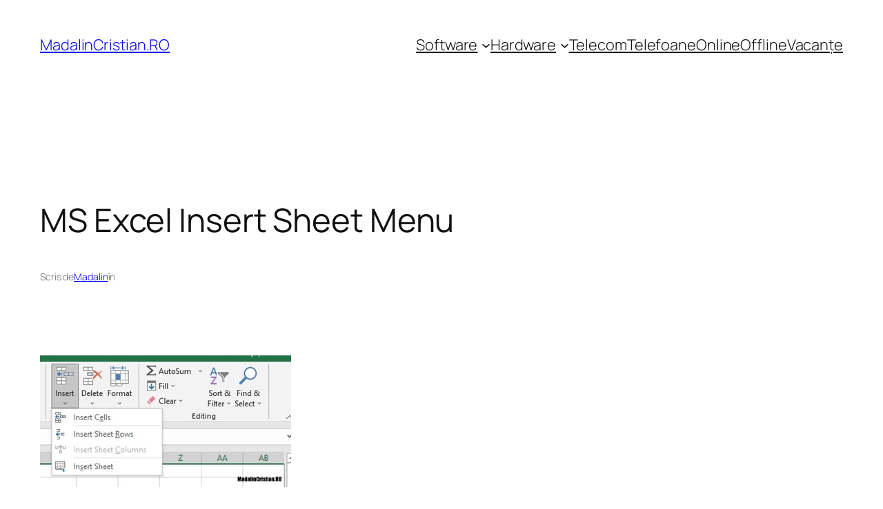

--- FILE ---
content_type: text/html; charset=utf-8
request_url: https://www.google.com/recaptcha/api2/aframe
body_size: 265
content:
<!DOCTYPE HTML><html><head><meta http-equiv="content-type" content="text/html; charset=UTF-8"></head><body><script nonce="HgsesFnPlijqn7S1J1d-jw">/** Anti-fraud and anti-abuse applications only. See google.com/recaptcha */ try{var clients={'sodar':'https://pagead2.googlesyndication.com/pagead/sodar?'};window.addEventListener("message",function(a){try{if(a.source===window.parent){var b=JSON.parse(a.data);var c=clients[b['id']];if(c){var d=document.createElement('img');d.src=c+b['params']+'&rc='+(localStorage.getItem("rc::a")?sessionStorage.getItem("rc::b"):"");window.document.body.appendChild(d);sessionStorage.setItem("rc::e",parseInt(sessionStorage.getItem("rc::e")||0)+1);localStorage.setItem("rc::h",'1768984760754');}}}catch(b){}});window.parent.postMessage("_grecaptcha_ready", "*");}catch(b){}</script></body></html>